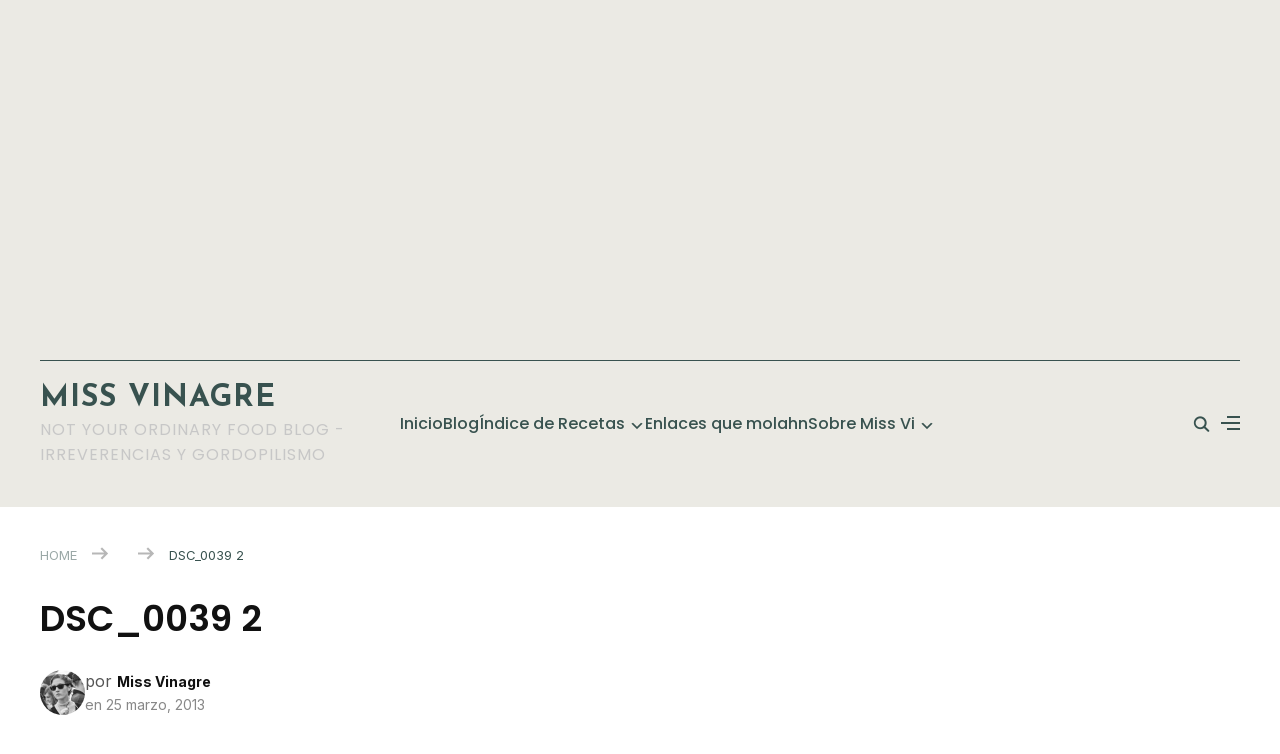

--- FILE ---
content_type: text/html; charset=UTF-8
request_url: https://missvinagre.com/2013/03/snickerdoodles/dsc_0039-2/
body_size: 15322
content:
<!DOCTYPE html>
<html lang="es">
<head>
	<meta charset="UTF-8">
	<meta name="viewport" content="width=device-width, initial-scale=1.0">
	<link rel="profile" href="http://gmpg.org/xfn/11">
	<link rel="pingback" href="https://missvinagre.com/xmlrpc.php">
	<link rel="preload" as="font" href="https://missvinagre.com/wp-content/themes/wpzoom-cookbook/fonts/cookbook.ttf" type="font/ttf" crossorigin>

	<title>DSC_0039 2 &#8211; Miss Vinagre</title>
<meta name='robots' content='max-image-preview:large' />
	<style>img:is([sizes="auto" i], [sizes^="auto," i]) { contain-intrinsic-size: 3000px 1500px }</style>
	<link rel='dns-prefetch' href='//fonts.googleapis.com' />
<link rel='dns-prefetch' href='//www.googletagmanager.com' />
<link rel="alternate" type="application/rss+xml" title="Miss Vinagre &raquo; Feed" href="https://missvinagre.com/feed/" />
<link rel="alternate" type="application/rss+xml" title="Miss Vinagre &raquo; Feed de los comentarios" href="https://missvinagre.com/comments/feed/" />
<link rel="alternate" type="application/rss+xml" title="Miss Vinagre &raquo; Comentario DSC_0039 2 del feed" href="https://missvinagre.com/2013/03/snickerdoodles/dsc_0039-2/feed/" />
<script type="text/javascript">
/* <![CDATA[ */
window._wpemojiSettings = {"baseUrl":"https:\/\/s.w.org\/images\/core\/emoji\/15.0.3\/72x72\/","ext":".png","svgUrl":"https:\/\/s.w.org\/images\/core\/emoji\/15.0.3\/svg\/","svgExt":".svg","source":{"concatemoji":"https:\/\/missvinagre.com\/wp-includes\/js\/wp-emoji-release.min.js?ver=6.7.4"}};
/*! This file is auto-generated */
!function(i,n){var o,s,e;function c(e){try{var t={supportTests:e,timestamp:(new Date).valueOf()};sessionStorage.setItem(o,JSON.stringify(t))}catch(e){}}function p(e,t,n){e.clearRect(0,0,e.canvas.width,e.canvas.height),e.fillText(t,0,0);var t=new Uint32Array(e.getImageData(0,0,e.canvas.width,e.canvas.height).data),r=(e.clearRect(0,0,e.canvas.width,e.canvas.height),e.fillText(n,0,0),new Uint32Array(e.getImageData(0,0,e.canvas.width,e.canvas.height).data));return t.every(function(e,t){return e===r[t]})}function u(e,t,n){switch(t){case"flag":return n(e,"\ud83c\udff3\ufe0f\u200d\u26a7\ufe0f","\ud83c\udff3\ufe0f\u200b\u26a7\ufe0f")?!1:!n(e,"\ud83c\uddfa\ud83c\uddf3","\ud83c\uddfa\u200b\ud83c\uddf3")&&!n(e,"\ud83c\udff4\udb40\udc67\udb40\udc62\udb40\udc65\udb40\udc6e\udb40\udc67\udb40\udc7f","\ud83c\udff4\u200b\udb40\udc67\u200b\udb40\udc62\u200b\udb40\udc65\u200b\udb40\udc6e\u200b\udb40\udc67\u200b\udb40\udc7f");case"emoji":return!n(e,"\ud83d\udc26\u200d\u2b1b","\ud83d\udc26\u200b\u2b1b")}return!1}function f(e,t,n){var r="undefined"!=typeof WorkerGlobalScope&&self instanceof WorkerGlobalScope?new OffscreenCanvas(300,150):i.createElement("canvas"),a=r.getContext("2d",{willReadFrequently:!0}),o=(a.textBaseline="top",a.font="600 32px Arial",{});return e.forEach(function(e){o[e]=t(a,e,n)}),o}function t(e){var t=i.createElement("script");t.src=e,t.defer=!0,i.head.appendChild(t)}"undefined"!=typeof Promise&&(o="wpEmojiSettingsSupports",s=["flag","emoji"],n.supports={everything:!0,everythingExceptFlag:!0},e=new Promise(function(e){i.addEventListener("DOMContentLoaded",e,{once:!0})}),new Promise(function(t){var n=function(){try{var e=JSON.parse(sessionStorage.getItem(o));if("object"==typeof e&&"number"==typeof e.timestamp&&(new Date).valueOf()<e.timestamp+604800&&"object"==typeof e.supportTests)return e.supportTests}catch(e){}return null}();if(!n){if("undefined"!=typeof Worker&&"undefined"!=typeof OffscreenCanvas&&"undefined"!=typeof URL&&URL.createObjectURL&&"undefined"!=typeof Blob)try{var e="postMessage("+f.toString()+"("+[JSON.stringify(s),u.toString(),p.toString()].join(",")+"));",r=new Blob([e],{type:"text/javascript"}),a=new Worker(URL.createObjectURL(r),{name:"wpTestEmojiSupports"});return void(a.onmessage=function(e){c(n=e.data),a.terminate(),t(n)})}catch(e){}c(n=f(s,u,p))}t(n)}).then(function(e){for(var t in e)n.supports[t]=e[t],n.supports.everything=n.supports.everything&&n.supports[t],"flag"!==t&&(n.supports.everythingExceptFlag=n.supports.everythingExceptFlag&&n.supports[t]);n.supports.everythingExceptFlag=n.supports.everythingExceptFlag&&!n.supports.flag,n.DOMReady=!1,n.readyCallback=function(){n.DOMReady=!0}}).then(function(){return e}).then(function(){var e;n.supports.everything||(n.readyCallback(),(e=n.source||{}).concatemoji?t(e.concatemoji):e.wpemoji&&e.twemoji&&(t(e.twemoji),t(e.wpemoji)))}))}((window,document),window._wpemojiSettings);
/* ]]> */
</script>
<style id='wp-emoji-styles-inline-css' type='text/css'>

	img.wp-smiley, img.emoji {
		display: inline !important;
		border: none !important;
		box-shadow: none !important;
		height: 1em !important;
		width: 1em !important;
		margin: 0 0.07em !important;
		vertical-align: -0.1em !important;
		background: none !important;
		padding: 0 !important;
	}
</style>
<link rel='stylesheet' id='wp-block-library-css' href='https://missvinagre.com/wp-includes/css/dist/block-library/style.min.css?ver=6.7.4' type='text/css' media='all' />
<style id='wp-block-library-theme-inline-css' type='text/css'>
.wp-block-audio :where(figcaption){color:#555;font-size:13px;text-align:center}.is-dark-theme .wp-block-audio :where(figcaption){color:#ffffffa6}.wp-block-audio{margin:0 0 1em}.wp-block-code{border:1px solid #ccc;border-radius:4px;font-family:Menlo,Consolas,monaco,monospace;padding:.8em 1em}.wp-block-embed :where(figcaption){color:#555;font-size:13px;text-align:center}.is-dark-theme .wp-block-embed :where(figcaption){color:#ffffffa6}.wp-block-embed{margin:0 0 1em}.blocks-gallery-caption{color:#555;font-size:13px;text-align:center}.is-dark-theme .blocks-gallery-caption{color:#ffffffa6}:root :where(.wp-block-image figcaption){color:#555;font-size:13px;text-align:center}.is-dark-theme :root :where(.wp-block-image figcaption){color:#ffffffa6}.wp-block-image{margin:0 0 1em}.wp-block-pullquote{border-bottom:4px solid;border-top:4px solid;color:currentColor;margin-bottom:1.75em}.wp-block-pullquote cite,.wp-block-pullquote footer,.wp-block-pullquote__citation{color:currentColor;font-size:.8125em;font-style:normal;text-transform:uppercase}.wp-block-quote{border-left:.25em solid;margin:0 0 1.75em;padding-left:1em}.wp-block-quote cite,.wp-block-quote footer{color:currentColor;font-size:.8125em;font-style:normal;position:relative}.wp-block-quote:where(.has-text-align-right){border-left:none;border-right:.25em solid;padding-left:0;padding-right:1em}.wp-block-quote:where(.has-text-align-center){border:none;padding-left:0}.wp-block-quote.is-large,.wp-block-quote.is-style-large,.wp-block-quote:where(.is-style-plain){border:none}.wp-block-search .wp-block-search__label{font-weight:700}.wp-block-search__button{border:1px solid #ccc;padding:.375em .625em}:where(.wp-block-group.has-background){padding:1.25em 2.375em}.wp-block-separator.has-css-opacity{opacity:.4}.wp-block-separator{border:none;border-bottom:2px solid;margin-left:auto;margin-right:auto}.wp-block-separator.has-alpha-channel-opacity{opacity:1}.wp-block-separator:not(.is-style-wide):not(.is-style-dots){width:100px}.wp-block-separator.has-background:not(.is-style-dots){border-bottom:none;height:1px}.wp-block-separator.has-background:not(.is-style-wide):not(.is-style-dots){height:2px}.wp-block-table{margin:0 0 1em}.wp-block-table td,.wp-block-table th{word-break:normal}.wp-block-table :where(figcaption){color:#555;font-size:13px;text-align:center}.is-dark-theme .wp-block-table :where(figcaption){color:#ffffffa6}.wp-block-video :where(figcaption){color:#555;font-size:13px;text-align:center}.is-dark-theme .wp-block-video :where(figcaption){color:#ffffffa6}.wp-block-video{margin:0 0 1em}:root :where(.wp-block-template-part.has-background){margin-bottom:0;margin-top:0;padding:1.25em 2.375em}
</style>
<link rel='stylesheet' id='wpzoom-social-icons-block-style-css' href='https://missvinagre.com/wp-content/plugins/social-icons-widget-by-wpzoom/block/dist/style-wpzoom-social-icons.css?ver=4.3.4' type='text/css' media='all' />
<link rel='stylesheet' id='wpzoom-forms-css-frontend-formblock-css' href='https://missvinagre.com/wp-content/plugins/wpzoom-forms/build/form-block/frontend/style.css?ver=1.2.8' type='text/css' media='all' />
<style id='classic-theme-styles-inline-css' type='text/css'>
/*! This file is auto-generated */
.wp-block-button__link{color:#fff;background-color:#32373c;border-radius:9999px;box-shadow:none;text-decoration:none;padding:calc(.667em + 2px) calc(1.333em + 2px);font-size:1.125em}.wp-block-file__button{background:#32373c;color:#fff;text-decoration:none}
</style>
<style id='global-styles-inline-css' type='text/css'>
:root{--wp--preset--aspect-ratio--square: 1;--wp--preset--aspect-ratio--4-3: 4/3;--wp--preset--aspect-ratio--3-4: 3/4;--wp--preset--aspect-ratio--3-2: 3/2;--wp--preset--aspect-ratio--2-3: 2/3;--wp--preset--aspect-ratio--16-9: 16/9;--wp--preset--aspect-ratio--9-16: 9/16;--wp--preset--color--black: #000000;--wp--preset--color--cyan-bluish-gray: #abb8c3;--wp--preset--color--white: #ffffff;--wp--preset--color--pale-pink: #f78da7;--wp--preset--color--vivid-red: #cf2e2e;--wp--preset--color--luminous-vivid-orange: #ff6900;--wp--preset--color--luminous-vivid-amber: #fcb900;--wp--preset--color--light-green-cyan: #7bdcb5;--wp--preset--color--vivid-green-cyan: #00d084;--wp--preset--color--pale-cyan-blue: #8ed1fc;--wp--preset--color--vivid-cyan-blue: #0693e3;--wp--preset--color--vivid-purple: #9b51e0;--wp--preset--gradient--vivid-cyan-blue-to-vivid-purple: linear-gradient(135deg,rgba(6,147,227,1) 0%,rgb(155,81,224) 100%);--wp--preset--gradient--light-green-cyan-to-vivid-green-cyan: linear-gradient(135deg,rgb(122,220,180) 0%,rgb(0,208,130) 100%);--wp--preset--gradient--luminous-vivid-amber-to-luminous-vivid-orange: linear-gradient(135deg,rgba(252,185,0,1) 0%,rgba(255,105,0,1) 100%);--wp--preset--gradient--luminous-vivid-orange-to-vivid-red: linear-gradient(135deg,rgba(255,105,0,1) 0%,rgb(207,46,46) 100%);--wp--preset--gradient--very-light-gray-to-cyan-bluish-gray: linear-gradient(135deg,rgb(238,238,238) 0%,rgb(169,184,195) 100%);--wp--preset--gradient--cool-to-warm-spectrum: linear-gradient(135deg,rgb(74,234,220) 0%,rgb(151,120,209) 20%,rgb(207,42,186) 40%,rgb(238,44,130) 60%,rgb(251,105,98) 80%,rgb(254,248,76) 100%);--wp--preset--gradient--blush-light-purple: linear-gradient(135deg,rgb(255,206,236) 0%,rgb(152,150,240) 100%);--wp--preset--gradient--blush-bordeaux: linear-gradient(135deg,rgb(254,205,165) 0%,rgb(254,45,45) 50%,rgb(107,0,62) 100%);--wp--preset--gradient--luminous-dusk: linear-gradient(135deg,rgb(255,203,112) 0%,rgb(199,81,192) 50%,rgb(65,88,208) 100%);--wp--preset--gradient--pale-ocean: linear-gradient(135deg,rgb(255,245,203) 0%,rgb(182,227,212) 50%,rgb(51,167,181) 100%);--wp--preset--gradient--electric-grass: linear-gradient(135deg,rgb(202,248,128) 0%,rgb(113,206,126) 100%);--wp--preset--gradient--midnight: linear-gradient(135deg,rgb(2,3,129) 0%,rgb(40,116,252) 100%);--wp--preset--font-size--small: 13px;--wp--preset--font-size--medium: 20px;--wp--preset--font-size--large: 36px;--wp--preset--font-size--x-large: 42px;--wp--preset--spacing--20: 0.44rem;--wp--preset--spacing--30: 0.67rem;--wp--preset--spacing--40: 1rem;--wp--preset--spacing--50: 1.5rem;--wp--preset--spacing--60: 2.25rem;--wp--preset--spacing--70: 3.38rem;--wp--preset--spacing--80: 5.06rem;--wp--preset--shadow--natural: 6px 6px 9px rgba(0, 0, 0, 0.2);--wp--preset--shadow--deep: 12px 12px 50px rgba(0, 0, 0, 0.4);--wp--preset--shadow--sharp: 6px 6px 0px rgba(0, 0, 0, 0.2);--wp--preset--shadow--outlined: 6px 6px 0px -3px rgba(255, 255, 255, 1), 6px 6px rgba(0, 0, 0, 1);--wp--preset--shadow--crisp: 6px 6px 0px rgba(0, 0, 0, 1);}:where(.is-layout-flex){gap: 0.5em;}:where(.is-layout-grid){gap: 0.5em;}body .is-layout-flex{display: flex;}.is-layout-flex{flex-wrap: wrap;align-items: center;}.is-layout-flex > :is(*, div){margin: 0;}body .is-layout-grid{display: grid;}.is-layout-grid > :is(*, div){margin: 0;}:where(.wp-block-columns.is-layout-flex){gap: 2em;}:where(.wp-block-columns.is-layout-grid){gap: 2em;}:where(.wp-block-post-template.is-layout-flex){gap: 1.25em;}:where(.wp-block-post-template.is-layout-grid){gap: 1.25em;}.has-black-color{color: var(--wp--preset--color--black) !important;}.has-cyan-bluish-gray-color{color: var(--wp--preset--color--cyan-bluish-gray) !important;}.has-white-color{color: var(--wp--preset--color--white) !important;}.has-pale-pink-color{color: var(--wp--preset--color--pale-pink) !important;}.has-vivid-red-color{color: var(--wp--preset--color--vivid-red) !important;}.has-luminous-vivid-orange-color{color: var(--wp--preset--color--luminous-vivid-orange) !important;}.has-luminous-vivid-amber-color{color: var(--wp--preset--color--luminous-vivid-amber) !important;}.has-light-green-cyan-color{color: var(--wp--preset--color--light-green-cyan) !important;}.has-vivid-green-cyan-color{color: var(--wp--preset--color--vivid-green-cyan) !important;}.has-pale-cyan-blue-color{color: var(--wp--preset--color--pale-cyan-blue) !important;}.has-vivid-cyan-blue-color{color: var(--wp--preset--color--vivid-cyan-blue) !important;}.has-vivid-purple-color{color: var(--wp--preset--color--vivid-purple) !important;}.has-black-background-color{background-color: var(--wp--preset--color--black) !important;}.has-cyan-bluish-gray-background-color{background-color: var(--wp--preset--color--cyan-bluish-gray) !important;}.has-white-background-color{background-color: var(--wp--preset--color--white) !important;}.has-pale-pink-background-color{background-color: var(--wp--preset--color--pale-pink) !important;}.has-vivid-red-background-color{background-color: var(--wp--preset--color--vivid-red) !important;}.has-luminous-vivid-orange-background-color{background-color: var(--wp--preset--color--luminous-vivid-orange) !important;}.has-luminous-vivid-amber-background-color{background-color: var(--wp--preset--color--luminous-vivid-amber) !important;}.has-light-green-cyan-background-color{background-color: var(--wp--preset--color--light-green-cyan) !important;}.has-vivid-green-cyan-background-color{background-color: var(--wp--preset--color--vivid-green-cyan) !important;}.has-pale-cyan-blue-background-color{background-color: var(--wp--preset--color--pale-cyan-blue) !important;}.has-vivid-cyan-blue-background-color{background-color: var(--wp--preset--color--vivid-cyan-blue) !important;}.has-vivid-purple-background-color{background-color: var(--wp--preset--color--vivid-purple) !important;}.has-black-border-color{border-color: var(--wp--preset--color--black) !important;}.has-cyan-bluish-gray-border-color{border-color: var(--wp--preset--color--cyan-bluish-gray) !important;}.has-white-border-color{border-color: var(--wp--preset--color--white) !important;}.has-pale-pink-border-color{border-color: var(--wp--preset--color--pale-pink) !important;}.has-vivid-red-border-color{border-color: var(--wp--preset--color--vivid-red) !important;}.has-luminous-vivid-orange-border-color{border-color: var(--wp--preset--color--luminous-vivid-orange) !important;}.has-luminous-vivid-amber-border-color{border-color: var(--wp--preset--color--luminous-vivid-amber) !important;}.has-light-green-cyan-border-color{border-color: var(--wp--preset--color--light-green-cyan) !important;}.has-vivid-green-cyan-border-color{border-color: var(--wp--preset--color--vivid-green-cyan) !important;}.has-pale-cyan-blue-border-color{border-color: var(--wp--preset--color--pale-cyan-blue) !important;}.has-vivid-cyan-blue-border-color{border-color: var(--wp--preset--color--vivid-cyan-blue) !important;}.has-vivid-purple-border-color{border-color: var(--wp--preset--color--vivid-purple) !important;}.has-vivid-cyan-blue-to-vivid-purple-gradient-background{background: var(--wp--preset--gradient--vivid-cyan-blue-to-vivid-purple) !important;}.has-light-green-cyan-to-vivid-green-cyan-gradient-background{background: var(--wp--preset--gradient--light-green-cyan-to-vivid-green-cyan) !important;}.has-luminous-vivid-amber-to-luminous-vivid-orange-gradient-background{background: var(--wp--preset--gradient--luminous-vivid-amber-to-luminous-vivid-orange) !important;}.has-luminous-vivid-orange-to-vivid-red-gradient-background{background: var(--wp--preset--gradient--luminous-vivid-orange-to-vivid-red) !important;}.has-very-light-gray-to-cyan-bluish-gray-gradient-background{background: var(--wp--preset--gradient--very-light-gray-to-cyan-bluish-gray) !important;}.has-cool-to-warm-spectrum-gradient-background{background: var(--wp--preset--gradient--cool-to-warm-spectrum) !important;}.has-blush-light-purple-gradient-background{background: var(--wp--preset--gradient--blush-light-purple) !important;}.has-blush-bordeaux-gradient-background{background: var(--wp--preset--gradient--blush-bordeaux) !important;}.has-luminous-dusk-gradient-background{background: var(--wp--preset--gradient--luminous-dusk) !important;}.has-pale-ocean-gradient-background{background: var(--wp--preset--gradient--pale-ocean) !important;}.has-electric-grass-gradient-background{background: var(--wp--preset--gradient--electric-grass) !important;}.has-midnight-gradient-background{background: var(--wp--preset--gradient--midnight) !important;}.has-small-font-size{font-size: var(--wp--preset--font-size--small) !important;}.has-medium-font-size{font-size: var(--wp--preset--font-size--medium) !important;}.has-large-font-size{font-size: var(--wp--preset--font-size--large) !important;}.has-x-large-font-size{font-size: var(--wp--preset--font-size--x-large) !important;}
:where(.wp-block-post-template.is-layout-flex){gap: 1.25em;}:where(.wp-block-post-template.is-layout-grid){gap: 1.25em;}
:where(.wp-block-columns.is-layout-flex){gap: 2em;}:where(.wp-block-columns.is-layout-grid){gap: 2em;}
:root :where(.wp-block-pullquote){font-size: 1.5em;line-height: 1.6;}
</style>
<link rel='stylesheet' id='jpibfi-style-css' href='https://missvinagre.com/wp-content/plugins/jquery-pin-it-button-for-images/css/client.css?ver=3.0.6' type='text/css' media='all' />
<link rel='stylesheet' id='zoom-theme-utils-css-css' href='https://missvinagre.com/wp-content/themes/wpzoom-cookbook/functions/wpzoom/assets/css/theme-utils.css?ver=6.7.4' type='text/css' media='all' />
<link rel='stylesheet' id='cookbook-google-fonts-css' href='https://fonts.googleapis.com/css?family=Inter%3Aregular%2C700%2C700i%2Citalic%7CJosefin+Sans%3Aregular%2C700%7CPoppins%3Aregular%2C500%2C600&#038;subset=latin%2Clatin-ext&#038;display=swap&#038;ver=6.7.4' type='text/css' media='all' />
<link rel='stylesheet' id='cookbook-style-css' href='https://missvinagre.com/wp-content/themes/wpzoom-cookbook/style.css?ver=1.0.4' type='text/css' media='all' />
<link rel='stylesheet' id='media-queries-css' href='https://missvinagre.com/wp-content/themes/wpzoom-cookbook/css/media-queries.css?ver=1.0.4' type='text/css' media='all' />
<link rel='stylesheet' id='cookbook-style-color-default-css' href='https://missvinagre.com/wp-content/themes/wpzoom-cookbook/styles/default.css?ver=1.0.4' type='text/css' media='all' />
<link rel='stylesheet' id='dashicons-css' href='https://missvinagre.com/wp-includes/css/dashicons.min.css?ver=6.7.4' type='text/css' media='all' />
<style id='akismet-widget-style-inline-css' type='text/css'>

			.a-stats {
				--akismet-color-mid-green: #357b49;
				--akismet-color-white: #fff;
				--akismet-color-light-grey: #f6f7f7;

				max-width: 350px;
				width: auto;
			}

			.a-stats * {
				all: unset;
				box-sizing: border-box;
			}

			.a-stats strong {
				font-weight: 600;
			}

			.a-stats a.a-stats__link,
			.a-stats a.a-stats__link:visited,
			.a-stats a.a-stats__link:active {
				background: var(--akismet-color-mid-green);
				border: none;
				box-shadow: none;
				border-radius: 8px;
				color: var(--akismet-color-white);
				cursor: pointer;
				display: block;
				font-family: -apple-system, BlinkMacSystemFont, 'Segoe UI', 'Roboto', 'Oxygen-Sans', 'Ubuntu', 'Cantarell', 'Helvetica Neue', sans-serif;
				font-weight: 500;
				padding: 12px;
				text-align: center;
				text-decoration: none;
				transition: all 0.2s ease;
			}

			/* Extra specificity to deal with TwentyTwentyOne focus style */
			.widget .a-stats a.a-stats__link:focus {
				background: var(--akismet-color-mid-green);
				color: var(--akismet-color-white);
				text-decoration: none;
			}

			.a-stats a.a-stats__link:hover {
				filter: brightness(110%);
				box-shadow: 0 4px 12px rgba(0, 0, 0, 0.06), 0 0 2px rgba(0, 0, 0, 0.16);
			}

			.a-stats .count {
				color: var(--akismet-color-white);
				display: block;
				font-size: 1.5em;
				line-height: 1.4;
				padding: 0 13px;
				white-space: nowrap;
			}
		
</style>
<link rel='stylesheet' id='wpzoom-social-icons-socicon-css' href='https://missvinagre.com/wp-content/plugins/social-icons-widget-by-wpzoom/assets/css/wpzoom-socicon.css?ver=1742660469' type='text/css' media='all' />
<link rel='stylesheet' id='wpzoom-social-icons-genericons-css' href='https://missvinagre.com/wp-content/plugins/social-icons-widget-by-wpzoom/assets/css/genericons.css?ver=1742660469' type='text/css' media='all' />
<link rel='stylesheet' id='wpzoom-social-icons-academicons-css' href='https://missvinagre.com/wp-content/plugins/social-icons-widget-by-wpzoom/assets/css/academicons.min.css?ver=1742660469' type='text/css' media='all' />
<link rel='stylesheet' id='wpzoom-social-icons-font-awesome-3-css' href='https://missvinagre.com/wp-content/plugins/social-icons-widget-by-wpzoom/assets/css/font-awesome-3.min.css?ver=1742660469' type='text/css' media='all' />
<link rel='stylesheet' id='wpzoom-social-icons-styles-css' href='https://missvinagre.com/wp-content/plugins/social-icons-widget-by-wpzoom/assets/css/wpzoom-social-icons-styles.css?ver=1742660469' type='text/css' media='all' />
<link rel='preload' as='font'  id='wpzoom-social-icons-font-academicons-woff2-css' href='https://missvinagre.com/wp-content/plugins/social-icons-widget-by-wpzoom/assets/font/academicons.woff2?v=1.9.2'  type='font/woff2' crossorigin />
<link rel='preload' as='font'  id='wpzoom-social-icons-font-fontawesome-3-woff2-css' href='https://missvinagre.com/wp-content/plugins/social-icons-widget-by-wpzoom/assets/font/fontawesome-webfont.woff2?v=4.7.0'  type='font/woff2' crossorigin />
<link rel='preload' as='font'  id='wpzoom-social-icons-font-genericons-woff-css' href='https://missvinagre.com/wp-content/plugins/social-icons-widget-by-wpzoom/assets/font/Genericons.woff'  type='font/woff' crossorigin />
<link rel='preload' as='font'  id='wpzoom-social-icons-font-socicon-woff2-css' href='https://missvinagre.com/wp-content/plugins/social-icons-widget-by-wpzoom/assets/font/socicon.woff2?v=4.3.4'  type='font/woff2' crossorigin />
<script type="text/javascript" src="https://missvinagre.com/wp-includes/js/jquery/jquery.min.js?ver=3.7.1" id="jquery-core-js"></script>
<script type="text/javascript" src="https://missvinagre.com/wp-includes/js/jquery/jquery-migrate.min.js?ver=3.4.1" id="jquery-migrate-js"></script>
<link rel="https://api.w.org/" href="https://missvinagre.com/wp-json/" /><link rel="alternate" title="JSON" type="application/json" href="https://missvinagre.com/wp-json/wp/v2/media/386" /><link rel="EditURI" type="application/rsd+xml" title="RSD" href="https://missvinagre.com/xmlrpc.php?rsd" />
<meta name="generator" content="WordPress 6.7.4" />
<link rel='shortlink' href='https://missvinagre.com/?p=386' />
<link rel="alternate" title="oEmbed (JSON)" type="application/json+oembed" href="https://missvinagre.com/wp-json/oembed/1.0/embed?url=https%3A%2F%2Fmissvinagre.com%2F2013%2F03%2Fsnickerdoodles%2Fdsc_0039-2%2F" />
<link rel="alternate" title="oEmbed (XML)" type="text/xml+oembed" href="https://missvinagre.com/wp-json/oembed/1.0/embed?url=https%3A%2F%2Fmissvinagre.com%2F2013%2F03%2Fsnickerdoodles%2Fdsc_0039-2%2F&#038;format=xml" />
<meta name="generator" content="Site Kit by Google 1.155.0" /><style type="text/css">
	a.pinit-button.custom span {
		}

	.pinit-hover {
		opacity: 0.9 !important;
		filter: alpha(opacity=90) !important;
	}
	a.pinit-button {
	border-bottom: 0 !important;
	box-shadow: none !important;
	margin-bottom: 0 !important;
}
a.pinit-button::after {
    display: none;
}</style>
		<!-- WPZOOM Theme / Framework -->
<meta name="generator" content="CookBook 1.0.4" />
<meta name="generator" content="WPZOOM Framework 2.0.1" />

<!-- Begin Theme Custom CSS -->
<style type="text/css" id="wpzoom-cookbook-custom-css">
.navbar-brand-wpz h2{font-family:'Josefin Sans', sans-serif;font-weight:700;}.site-footer .footer-logo-wrap h3{display:none;}
@media screen and (min-width: 769px){body{font-size:16px;}.navbar-brand-wpz h2{font-size:30px;}.navbar-brand-wpz .tagline{font-size:16px;}.widget h3.title{font-size:18px;}.recent-posts .type-page .entry-title, .recent-posts .post .entry-title{font-size:20px;}.recent-posts .type-page .entry-content p, .recent-posts .post .entry-content p{font-size:16px;}.single h1.entry-title{font-size:36px;}.single .entry-content, .page .entry-content{font-size:16px;}.page h1.entry-title{font-size:38px;}.site-footer .footer-logo-wrap .navbar-brand-wpz h3{font-size:30px;}.site-footer .footer-menu a{font-size:16px;}}
@media screen and (max-width: 768px){body{font-size:16px;}.navbar-brand-wpz h2{font-size:30px;}.navbar-brand-wpz .tagline{font-size:16px;}.widget h3.title{font-size:18px;}.recent-posts .type-page .entry-title, .recent-posts .post .entry-title{font-size:20px;}.recent-posts .type-page .entry-content p, .recent-posts .post .entry-content p{font-size:16px;}.single h1.entry-title{font-size:34px;}.single .entry-content, .page .entry-content{font-size:16px;}.page h1.entry-title{font-size:34px;}.site-footer .footer-logo-wrap .navbar-brand-wpz h3{font-size:30px;}.site-footer .footer-menu a{font-size:16px;}}
@media screen and (max-width: 480px){body{font-size:16px;}.navbar-brand-wpz h2{font-size:30px;}.navbar-brand-wpz .tagline{font-size:16px;}.widget h3.title{font-size:18px;}.recent-posts .type-page .entry-title, .recent-posts .post .entry-title{font-size:20px;}.recent-posts .type-page .entry-content p, .recent-posts .post .entry-content p{font-size:16px;}.single h1.entry-title{font-size:28px;}.single .entry-content, .page .entry-content{font-size:16px;}.page h1.entry-title{font-size:28px;}.site-footer .footer-logo-wrap .navbar-brand-wpz h3{font-size:30px;}.site-footer .footer-menu a{font-size:16px;}}
</style>
<!-- End Theme Custom CSS -->
<meta name="generator" content="Elementor 3.28.0; features: e_font_icon_svg, additional_custom_breakpoints, e_local_google_fonts, e_element_cache; settings: css_print_method-external, google_font-enabled, font_display-swap">
<style type="text/css">.recentcomments a{display:inline !important;padding:0 !important;margin:0 !important;}</style>			<style>
				.e-con.e-parent:nth-of-type(n+4):not(.e-lazyloaded):not(.e-no-lazyload),
				.e-con.e-parent:nth-of-type(n+4):not(.e-lazyloaded):not(.e-no-lazyload) * {
					background-image: none !important;
				}
				@media screen and (max-height: 1024px) {
					.e-con.e-parent:nth-of-type(n+3):not(.e-lazyloaded):not(.e-no-lazyload),
					.e-con.e-parent:nth-of-type(n+3):not(.e-lazyloaded):not(.e-no-lazyload) * {
						background-image: none !important;
					}
				}
				@media screen and (max-height: 640px) {
					.e-con.e-parent:nth-of-type(n+2):not(.e-lazyloaded):not(.e-no-lazyload),
					.e-con.e-parent:nth-of-type(n+2):not(.e-lazyloaded):not(.e-no-lazyload) * {
						background-image: none !important;
					}
				}
			</style>
			
<!-- Jetpack Open Graph Tags -->
<meta property="og:type" content="article" />
<meta property="og:title" content="DSC_0039 2" />
<meta property="og:url" content="https://missvinagre.com/2013/03/snickerdoodles/dsc_0039-2/" />
<meta property="og:description" content="Visita la entrada para saber más." />
<meta property="article:published_time" content="2013-03-25T16:32:14+00:00" />
<meta property="article:modified_time" content="2013-03-25T16:32:14+00:00" />
<meta property="og:site_name" content="Miss Vinagre" />
<meta property="og:image" content="https://missvinagre.com/wp-content/uploads/2013/03/DSC_0039-2.jpg" />
<meta property="og:image:alt" content="" />
<meta property="og:locale" content="es_ES" />
<meta name="twitter:text:title" content="DSC_0039 2" />
<meta name="twitter:image" content="https://missvinagre.com/wp-content/uploads/2013/03/DSC_0039-2.jpg?w=640" />
<meta name="twitter:card" content="summary_large_image" />
<meta name="twitter:description" content="Visita la entrada para saber más." />

<!-- End Jetpack Open Graph Tags -->
<link rel="icon" href="https://missvinagre.com/wp-content/uploads/2020/05/cropped-favicon2-1-e1659042984458-32x32.png" sizes="32x32" />
<link rel="icon" href="https://missvinagre.com/wp-content/uploads/2020/05/cropped-favicon2-1-e1659042984458-192x192.png" sizes="192x192" />
<link rel="apple-touch-icon" href="https://missvinagre.com/wp-content/uploads/2020/05/cropped-favicon2-1-e1659042984458-180x180.png" />
<meta name="msapplication-TileImage" content="https://missvinagre.com/wp-content/uploads/2020/05/cropped-favicon2-1-e1659042984458-270x270.png" />
</head>

<body class="attachment attachment-template-default single single-attachment postid-386 attachmentid-386 attachment-jpeg mode-light elementor-default elementor-kit-5303">
	
	<div class="page-wrap">

		<header class="site-header">

                            <div class="inner-wrap"><div class="adv">

                    <script async src="https://pagead2.googlesyndication.com/pagead/js/adsbygoogle.js?client=ca-pub-9759080119522214"
     crossorigin="anonymous"></script>
<ins class="adsbygoogle"
     style="display:block; text-align:center;"
     data-ad-layout="in-article"
     data-ad-format="fluid"
     data-ad-client="ca-pub-9759080119522214"
     data-ad-slot="3369731922"></ins>
<script>
     (adsbygoogle = window.adsbygoogle || []).push({});
</script>
                </div><!-- /.adv --> <div class="clear"></div></div>
            
			<nav class="top-navbar" role="navigation">

				<div class="inner-wrap">

					<div class="header_social">
											</div>

					
				</div><!-- ./inner-wrap -->

			</nav><!-- .navbar -->

			<div class="inner-wrap logo_wrapper_main">

				<div class="navbar-header left-align"><div class="navbar-brand-wpz" ><h2><a href="https://missvinagre.com" title="Not your ordinary food blog - Irreverencias y gordopilismo">Miss Vinagre</a></h2><p class="tagline">Not your ordinary food blog - Irreverencias y gordopilismo</p></div></div>
				<nav class="main-navbar" role="navigation">

					<div class="main-navbar-wrap">

						<div id="navbar-main">

							<div class="menu-menu-1-container"><ul id="menu-menu-1" class="navbar-wpz dropdown sf-menu"><li id="menu-item-1558" class="menu-item menu-item-type-custom menu-item-object-custom menu-item-home menu-item-1558"><a href="http://missvinagre.com/">Inicio</a></li>
<li id="menu-item-2279" class="menu-item menu-item-type-post_type menu-item-object-page current_page_parent menu-item-2279"><a href="https://missvinagre.com/blog/">Blog</a></li>
<li id="menu-item-2243" class="menu-item menu-item-type-post_type menu-item-object-page menu-item-has-children menu-item-2243"><a href="https://missvinagre.com/indice-de-recetas/">Índice de Recetas</a>
<ul class="sub-menu">
	<li id="menu-item-4026" class="menu-item menu-item-type-taxonomy menu-item-object-category menu-item-4026"><a href="https://missvinagre.com/category/aperitivos/">Aperitivos</a></li>
	<li id="menu-item-4028" class="menu-item menu-item-type-taxonomy menu-item-object-category menu-item-4028"><a href="https://missvinagre.com/category/cocina-internacional/">Cocina Internacional</a></li>
	<li id="menu-item-4029" class="menu-item menu-item-type-taxonomy menu-item-object-category menu-item-4029"><a href="https://missvinagre.com/category/ensaladas/">Ensaladas</a></li>
	<li id="menu-item-4030" class="menu-item menu-item-type-taxonomy menu-item-object-category menu-item-4030"><a href="https://missvinagre.com/category/entrantes/">Entrantes</a></li>
	<li id="menu-item-4031" class="menu-item menu-item-type-taxonomy menu-item-object-category menu-item-4031"><a href="https://missvinagre.com/category/postres/">Postres</a></li>
	<li id="menu-item-4032" class="menu-item menu-item-type-taxonomy menu-item-object-category menu-item-4032"><a href="https://missvinagre.com/category/vegetariano/">Vegetariano</a></li>
</ul>
</li>
<li id="menu-item-1559" class="menu-item menu-item-type-post_type menu-item-object-page menu-item-1559"><a href="https://missvinagre.com/enlaces-que-molahn/">Enlaces que molahn</a></li>
<li id="menu-item-4024" class="menu-item menu-item-type-post_type menu-item-object-page menu-item-has-children menu-item-4024"><a href="https://missvinagre.com/patatin-patatan/">Sobre Miss Vi</a>
<ul class="sub-menu">
	<li id="menu-item-1560" class="menu-item menu-item-type-post_type menu-item-object-page menu-item-1560"><a href="https://missvinagre.com/patatin-patatan/">Descubre a Miss Vinagre</a></li>
	<li id="menu-item-4025" class="menu-item menu-item-type-post_type menu-item-object-page menu-item-4025"><a href="https://missvinagre.com/trabajemos-juntos/">¡Trabajemos juntos!</a></li>
</ul>
</li>
</ul></div>
						</div><!-- #navbar-main -->

                        
						<div id="sb-search" class="sb-search">
							<form role="search" method="get" id="searchform" action="https://missvinagre.com/">
    <input type="search" class="sb-search-input" placeholder="Introduce tus palabras clave..."  name="s" id="s" value="" />
    <span class="sb-search-submit-wrap">
    <input type="submit" id="searchsubmit" class="sb-search-submit" value="Buscar" />
        <span class="sb-icon-search"></span>
    </span>
</form>						</div><!-- #sb-search -->

						<div class="navbar-header-main">

							<div id="menu-main-slide" class="menu-menu-1-container"><ul id="menu-menu-2" class="menu"><li class="menu-item menu-item-type-custom menu-item-object-custom menu-item-home menu-item-1558"><a href="http://missvinagre.com/">Inicio</a></li>
<li class="menu-item menu-item-type-post_type menu-item-object-page current_page_parent menu-item-2279"><a href="https://missvinagre.com/blog/">Blog</a></li>
<li class="menu-item menu-item-type-post_type menu-item-object-page menu-item-has-children menu-item-2243"><a href="https://missvinagre.com/indice-de-recetas/">Índice de Recetas</a>
<ul class="sub-menu">
	<li class="menu-item menu-item-type-taxonomy menu-item-object-category menu-item-4026"><a href="https://missvinagre.com/category/aperitivos/">Aperitivos</a></li>
	<li class="menu-item menu-item-type-taxonomy menu-item-object-category menu-item-4028"><a href="https://missvinagre.com/category/cocina-internacional/">Cocina Internacional</a></li>
	<li class="menu-item menu-item-type-taxonomy menu-item-object-category menu-item-4029"><a href="https://missvinagre.com/category/ensaladas/">Ensaladas</a></li>
	<li class="menu-item menu-item-type-taxonomy menu-item-object-category menu-item-4030"><a href="https://missvinagre.com/category/entrantes/">Entrantes</a></li>
	<li class="menu-item menu-item-type-taxonomy menu-item-object-category menu-item-4031"><a href="https://missvinagre.com/category/postres/">Postres</a></li>
	<li class="menu-item menu-item-type-taxonomy menu-item-object-category menu-item-4032"><a href="https://missvinagre.com/category/vegetariano/">Vegetariano</a></li>
</ul>
</li>
<li class="menu-item menu-item-type-post_type menu-item-object-page menu-item-1559"><a href="https://missvinagre.com/enlaces-que-molahn/">Enlaces que molahn</a></li>
<li class="menu-item menu-item-type-post_type menu-item-object-page menu-item-has-children menu-item-4024"><a href="https://missvinagre.com/patatin-patatan/">Sobre Miss Vi</a>
<ul class="sub-menu">
	<li class="menu-item menu-item-type-post_type menu-item-object-page menu-item-1560"><a href="https://missvinagre.com/patatin-patatan/">Descubre a Miss Vinagre</a></li>
	<li class="menu-item menu-item-type-post_type menu-item-object-page menu-item-4025"><a href="https://missvinagre.com/trabajemos-juntos/">¡Trabajemos juntos!</a></li>
</ul>
</li>
</ul></div>
						</div><!-- ./navbar-header-main -->

					</div><!-- ./inner-wrap -->

				</nav><!-- .navbar -->

			</div><!-- ./logo_wrapper_main -->

		</header><!-- .site-header -->

		<div class="inner-wrap">

    <main id="main" class="site-main" role="main">

        
            <div class="content-area">

                <div class="wpz_breadcrumbs"><a href="https://missvinagre.com">Home</a><span class="separator"><svg width="16" height="13" viewBox="0 0 16 13" fill="none" xmlns="http://www.w3.org/2000/svg"><path d="M12.17 7.5L8.59 11.09L10 12.5L16 6.5L10 0.499999L8.59 1.91L12.17 5.5L6.11959e-07 5.5L4.37114e-07 7.5L12.17 7.5Z" fill="currentColor"/></svg></span><span></span><span class="separator"><svg width="16" height="13" viewBox="0 0 16 13" fill="none" xmlns="http://www.w3.org/2000/svg"><path d="M12.17 7.5L8.59 11.09L10 12.5L16 6.5L10 0.499999L8.59 1.91L12.17 5.5L6.11959e-07 5.5L4.37114e-07 7.5L12.17 7.5Z" fill="currentColor"/></svg></span><span>DSC_0039 2</span></div>
                
<article id="post-386" class="post-386 attachment type-attachment status-inherit hentry">

    
    
    <header class="entry-header">

        <div class="post-grid-meta">

            <div class="other-meta">
                                            </div>

        </div>

        <h1 class="entry-title">DSC_0039 2</h1>
        <div class="post-grid-meta">

            <span class="author-date-wrap">
                <span class="post-author-pic"><img alt='' src='https://secure.gravatar.com/avatar/2d18a9959d7b07374ef5e3072aca4a04?s=45&#038;d=monsterid&#038;r=g' srcset='https://secure.gravatar.com/avatar/2d18a9959d7b07374ef5e3072aca4a04?s=90&#038;d=monsterid&#038;r=g 2x' class='avatar avatar-45 photo' height='45' width='45' decoding='async'/></span>

                <span class="author-date-inner-wrap">
                    <span class="post-author">por <a href="https://missvinagre.com/author/admin/" title="Entradas de Miss Vinagre" rel="author">Miss Vinagre</a></span>
                    <span class="post-date">en <time class="entry-date" datetime="2013-03-25T17:32:14+01:00">25 marzo, 2013</time> </span>                     
                </span>
            </span>
        </div>

        <div class="entry-meta">

                        </div>
    </header><!-- .entry-header -->

    
    
    <div class="entry-content">
        <input class="jpibfi" type="hidden"><p class="attachment"><a href='https://missvinagre.com/wp-content/uploads/2013/03/DSC_0039-2.jpg'><img fetchpriority="high" decoding="async" width="200" height="300" src="https://missvinagre.com/wp-content/uploads/2013/03/DSC_0039-2-200x300.jpg" class="attachment-medium size-medium" alt="" srcset="https://missvinagre.com/wp-content/uploads/2013/03/DSC_0039-2-200x300.jpg 200w, https://missvinagre.com/wp-content/uploads/2013/03/DSC_0039-2.jpg 500w" sizes="(max-width: 200px) 100vw, 200px" data-jpibfi-post-excerpt="" data-jpibfi-post-url="https://missvinagre.com/2013/03/snickerdoodles/dsc_0039-2/" data-jpibfi-post-title="DSC_0039 2" data-jpibfi-src="https://missvinagre.com/wp-content/uploads/2013/03/DSC_0039-2-200x300.jpg" ></a></p>
        <div class="clear"></div>
                    <div class="adv_content">
            <script async src="https://pagead2.googlesyndication.com/pagead/js/adsbygoogle.js?client=ca-pub-9759080119522214"
     crossorigin="anonymous"></script>
<ins class="adsbygoogle"
     style="display:block"
     data-ad-format="autorelaxed"
     data-ad-client="ca-pub-9759080119522214"
     data-ad-slot="3876934685"></ins>
<script>
     (adsbygoogle = window.adsbygoogle || []).push({});
</script></div>    </div><!-- .entry-content -->

</article><!-- #post-## -->

    <footer class="entry-footer">
        
                            
        
                    <div class="post_author clearfix">
                <img alt='' src='https://secure.gravatar.com/avatar/2d18a9959d7b07374ef5e3072aca4a04?s=90&#038;d=monsterid&#038;r=g' srcset='https://secure.gravatar.com/avatar/2d18a9959d7b07374ef5e3072aca4a04?s=180&#038;d=monsterid&#038;r=g 2x' class='avatar avatar-90 photo' height='90' width='90' decoding='async'/>                <div class="author-description">
                    <h3 class="author-title author"><a href="https://missvinagre.com/author/admin/" title="Entradas de Miss Vinagre" rel="author">Miss Vinagre</a></h3>

                    <p class="author-bio">
                                            </p>

                    <div class="author_links">
                                                                                            </div>
                </div>
            </div>
        
        

                    <div class="prevnext">
                            </div>
            </footer><!-- .entry-footer -->

                
                    <div id="comments">




	<div id="respond" class="comment-respond">
		<h3 id="reply-title" class="comment-reply-title">Deja un comentario <small><a rel="nofollow" id="cancel-comment-reply-link" href="/2013/03/snickerdoodles/dsc_0039-2/#respond" style="display:none;">Cancel</a></small></h3><form action="https://missvinagre.com/wp-comments-post.php" method="post" id="commentform" class="comment-form" novalidate><p class="comment-notes"><span id="email-notes">Tu dirección de correo electrónico no será publicada.</span> <span class="required-field-message">Los campos obligatorios están marcados con <span class="required">*</span></span></p><p class="comment-form-comment"><label for="comment">Message</label> <textarea id="comment" name="comment" cols="35" rows="5" aria-required="true" class="required"></textarea></p><div class="clear"></div><div class="form_fields clearfix"><p class="comment-form-author"><label for="author">Name</label> <input id="author" name="author" type="text" value="" size="30" aria-required='true' class="required" /><span class="required_lab">*</span></p>
<p class="comment-form-email"><label for="email">Email Address</label> <input id="email" name="email" type="text" value="" size="30" aria-required='true' class="required email" /><span class="required_lab">*</span></p>
<p class="comment-form-url"><label for="url">Website</label> <input id="url" name="url" type="text" value="" size="30" aria-required='true' /></p></div><div class="clear"></div>
<p class="comment-form-cookies-consent"><input id="wp-comment-cookies-consent" name="wp-comment-cookies-consent" type="checkbox" value="yes" /><label for="wp-comment-cookies-consent">Save my name, email, and website in this browser for the next time I comment.</label></p>
<p class="form-submit"><input name="submit" type="submit" id="submit" class="submit" value="Post Comment" /> <input type='hidden' name='comment_post_ID' value='386' id='comment_post_ID' />
<input type='hidden' name='comment_parent' id='comment_parent' value='0' />
</p><p style="display: none;"><input type="hidden" id="akismet_comment_nonce" name="akismet_comment_nonce" value="c81ec6ac14" /></p><p style="display: none !important;" class="akismet-fields-container" data-prefix="ak_"><label>&#916;<textarea name="ak_hp_textarea" cols="45" rows="8" maxlength="100"></textarea></label><input type="hidden" id="ak_js_1" name="ak_js" value="185"/><script>document.getElementById( "ak_js_1" ).setAttribute( "value", ( new Date() ).getTime() );</script></p></form>	</div><!-- #respond -->
	
</div><!-- #comments -->
                
            </div>

        
        
<div id="sidebar" class="site-sidebar">

            <div class="adv_side">

            <script async src="https://pagead2.googlesyndication.com/pagead/js/adsbygoogle.js?client=ca-pub-9759080119522214"
     crossorigin="anonymous"></script>
<!-- Sidebar 2025 -->
<ins class="adsbygoogle"
     style="display:block"
     data-ad-client="ca-pub-9759080119522214"
     data-ad-slot="8581863874"
     data-ad-format="auto"
     data-full-width-responsive="true"></ins>
<script>
     (adsbygoogle = window.adsbygoogle || []).push({});
</script>
        </div><!-- /.banner -->
    
    <div class="widget widget_search" id="search-9"><fieldset><legend><h3 class="title">Busca lo que quieras!</h3></legend><form role="search" method="get" id="searchform" action="https://missvinagre.com/">
    <input type="search" class="sb-search-input" placeholder="Introduce tus palabras clave..."  name="s" id="s" value="" />
    <span class="sb-search-submit-wrap">
    <input type="submit" id="searchsubmit" class="sb-search-submit" value="Buscar" />
        <span class="sb-icon-search"></span>
    </span>
</form></fieldset><div class="clear"></div></div><div class="widget widget_archive" id="archives-10"><fieldset><legend><h3 class="title">Archivos</h3></legend>		<label class="screen-reader-text" for="archives-dropdown-10">Archivos</label>
		<select id="archives-dropdown-10" name="archive-dropdown">
			
			<option value="">Elegir el mes</option>
				<option value='https://missvinagre.com/2022/11/'> noviembre 2022 </option>
	<option value='https://missvinagre.com/2022/07/'> julio 2022 </option>
	<option value='https://missvinagre.com/2020/11/'> noviembre 2020 </option>
	<option value='https://missvinagre.com/2020/10/'> octubre 2020 </option>
	<option value='https://missvinagre.com/2020/05/'> mayo 2020 </option>
	<option value='https://missvinagre.com/2017/12/'> diciembre 2017 </option>
	<option value='https://missvinagre.com/2017/08/'> agosto 2017 </option>
	<option value='https://missvinagre.com/2017/07/'> julio 2017 </option>
	<option value='https://missvinagre.com/2017/03/'> marzo 2017 </option>
	<option value='https://missvinagre.com/2017/02/'> febrero 2017 </option>
	<option value='https://missvinagre.com/2016/12/'> diciembre 2016 </option>
	<option value='https://missvinagre.com/2016/06/'> junio 2016 </option>
	<option value='https://missvinagre.com/2016/05/'> mayo 2016 </option>
	<option value='https://missvinagre.com/2016/04/'> abril 2016 </option>
	<option value='https://missvinagre.com/2016/01/'> enero 2016 </option>
	<option value='https://missvinagre.com/2015/11/'> noviembre 2015 </option>
	<option value='https://missvinagre.com/2015/10/'> octubre 2015 </option>
	<option value='https://missvinagre.com/2015/09/'> septiembre 2015 </option>
	<option value='https://missvinagre.com/2015/08/'> agosto 2015 </option>
	<option value='https://missvinagre.com/2015/07/'> julio 2015 </option>
	<option value='https://missvinagre.com/2015/06/'> junio 2015 </option>
	<option value='https://missvinagre.com/2015/05/'> mayo 2015 </option>
	<option value='https://missvinagre.com/2015/04/'> abril 2015 </option>
	<option value='https://missvinagre.com/2015/03/'> marzo 2015 </option>
	<option value='https://missvinagre.com/2015/02/'> febrero 2015 </option>
	<option value='https://missvinagre.com/2015/01/'> enero 2015 </option>
	<option value='https://missvinagre.com/2014/12/'> diciembre 2014 </option>
	<option value='https://missvinagre.com/2014/11/'> noviembre 2014 </option>
	<option value='https://missvinagre.com/2014/10/'> octubre 2014 </option>
	<option value='https://missvinagre.com/2014/09/'> septiembre 2014 </option>
	<option value='https://missvinagre.com/2014/08/'> agosto 2014 </option>
	<option value='https://missvinagre.com/2014/07/'> julio 2014 </option>
	<option value='https://missvinagre.com/2014/05/'> mayo 2014 </option>
	<option value='https://missvinagre.com/2014/04/'> abril 2014 </option>
	<option value='https://missvinagre.com/2014/03/'> marzo 2014 </option>
	<option value='https://missvinagre.com/2014/02/'> febrero 2014 </option>
	<option value='https://missvinagre.com/2014/01/'> enero 2014 </option>
	<option value='https://missvinagre.com/2013/12/'> diciembre 2013 </option>
	<option value='https://missvinagre.com/2013/11/'> noviembre 2013 </option>
	<option value='https://missvinagre.com/2013/10/'> octubre 2013 </option>
	<option value='https://missvinagre.com/2013/09/'> septiembre 2013 </option>
	<option value='https://missvinagre.com/2013/08/'> agosto 2013 </option>
	<option value='https://missvinagre.com/2013/07/'> julio 2013 </option>
	<option value='https://missvinagre.com/2013/06/'> junio 2013 </option>
	<option value='https://missvinagre.com/2013/05/'> mayo 2013 </option>
	<option value='https://missvinagre.com/2013/04/'> abril 2013 </option>
	<option value='https://missvinagre.com/2013/03/'> marzo 2013 </option>
	<option value='https://missvinagre.com/2013/02/'> febrero 2013 </option>
	<option value='https://missvinagre.com/2013/01/'> enero 2013 </option>
	<option value='https://missvinagre.com/2012/12/'> diciembre 2012 </option>

		</select>

			<script type="text/javascript">
/* <![CDATA[ */

(function() {
	var dropdown = document.getElementById( "archives-dropdown-10" );
	function onSelectChange() {
		if ( dropdown.options[ dropdown.selectedIndex ].value !== '' ) {
			document.location.href = this.options[ this.selectedIndex ].value;
		}
	}
	dropdown.onchange = onSelectChange;
})();

/* ]]> */
</script>
</fieldset><div class="clear"></div></div><div class="widget widget_recent_comments" id="recent-comments-2"><fieldset><legend><h3 class="title">Comentarios recientes</h3></legend><ul id="recentcomments"><li class="recentcomments"><span class="comment-author-link">Susana</span> en <a href="https://missvinagre.com/2015/01/wontons-de-surimi-y-philadelphia/#comment-363936">Wontons de surimi y philadelphia</a></li><li class="recentcomments"><span class="comment-author-link"><a href="https://missvinagre.com" class="url" rel="ugc">Miss Vinagre</a></span> en <a href="https://missvinagre.com/2013/11/tarta-de-calabaza-de-rosita/#comment-363869">Tarta de calabaza de Rosita</a></li><li class="recentcomments"><span class="comment-author-link">Snows</span> en <a href="https://missvinagre.com/2013/11/tarta-de-calabaza-de-rosita/#comment-357758">Tarta de calabaza de Rosita</a></li><li class="recentcomments"><span class="comment-author-link"><a href="https://oliviascakes.co" class="url" rel="ugc external nofollow">Tortas de cumpleaños Bogotá</a></span> en <a href="https://missvinagre.com/2014/05/kitchen-aid-cinco-razones-por-las-que-no-debes-comprartela/#comment-335570">Kitchen Aid: Cinco razones por las que no debes comprártela</a></li><li class="recentcomments"><span class="comment-author-link"><a href="http://www.frimay.com" class="url" rel="ugc external nofollow">Antuan</a></span> en <a href="https://missvinagre.com/2022/07/arroz-tex-mex/#comment-328626">Arroz Tex-Mex</a></li></ul></fieldset><div class="clear"></div></div>
    </div>

    </main><!-- #main -->


    </div><!-- ./inner-wrap -->

    <footer id="colophon" class="site-footer" role="contentinfo">

        
        <div class="inner-wrap">

        
		<div class="footer-logo-wrap">

			<div class="navbar-brand-wpz">
                <h3><a href="https://missvinagre.com" title="Not your ordinary food blog &#8211; Irreverencias y gordopilismo">Miss Vinagre</a></h3>
            </div>

			
			
		</div>


        <div class="site-info">

            <span class="copyright">Copyright &copy; 2026 Miss Vinagre</span>

            <span class="designed-by">Designed by <a href="https://www.wpzoom.com/" target="_blank" rel="nofollow">WPZOOM</a></span>

            
        </div><!-- .site-info -->

        </div>
    </footer><!-- #colophon -->

</div>
			<script>
				const lazyloadRunObserver = () => {
					const lazyloadBackgrounds = document.querySelectorAll( `.e-con.e-parent:not(.e-lazyloaded)` );
					const lazyloadBackgroundObserver = new IntersectionObserver( ( entries ) => {
						entries.forEach( ( entry ) => {
							if ( entry.isIntersecting ) {
								let lazyloadBackground = entry.target;
								if( lazyloadBackground ) {
									lazyloadBackground.classList.add( 'e-lazyloaded' );
								}
								lazyloadBackgroundObserver.unobserve( entry.target );
							}
						});
					}, { rootMargin: '200px 0px 200px 0px' } );
					lazyloadBackgrounds.forEach( ( lazyloadBackground ) => {
						lazyloadBackgroundObserver.observe( lazyloadBackground );
					} );
				};
				const events = [
					'DOMContentLoaded',
					'elementor/lazyload/observe',
				];
				events.forEach( ( event ) => {
					document.addEventListener( event, lazyloadRunObserver );
				} );
			</script>
			<script type="text/javascript">/* <![CDATA[ */ jQuery(document).ready( function() { jQuery.post( "https://missvinagre.com/wp-admin/admin-ajax.php", { action : "entry_views", _ajax_nonce : "d6e3b59016", post_id : 386 } ); } ); /* ]]> */</script>
<script type="text/javascript" src="https://missvinagre.com/wp-content/plugins/wpzoom-forms/dist/assets/frontend/js/script.js?ver=1.2.8" id="wpzoom-forms-js-frontend-formblock-js"></script>
<script type="text/javascript" id="jpibfi-script-js-extra">
/* <![CDATA[ */
var jpibfi_options = {"hover":{"siteTitle":"Miss Vinagre","image_selector":"img","disabled_classes":"nopin;wp-smiley","enabled_classes":"size-full","min_image_height":200,"min_image_height_small":200,"min_image_width":200,"min_image_width_small":200,"show_on":"[front],[single],[page],[category],[archive],[search],[home]","disable_on":"","show_button":"hover","button_margin_bottom":20,"button_margin_top":20,"button_margin_left":20,"button_margin_right":20,"button_position":"middle","description_option":["post_excerpt"],"transparency_value":0.1,"pin_image":"old_default","pin_image_button":"square","pin_image_icon":"circle","pin_image_size":"normal","custom_image_url":"","scale_pin_image":false,"pin_linked_url":true,"pinLinkedImages":false,"pinImageWidth":65,"pinImageHeight":41,"scroll_selector":"","support_srcset":false}};
/* ]]> */
</script>
<script type="text/javascript" src="https://missvinagre.com/wp-content/plugins/jquery-pin-it-button-for-images/js/jpibfi.client.js?ver=3.0.6" id="jpibfi-script-js"></script>
<script type="text/javascript" src="https://missvinagre.com/wp-includes/js/comment-reply.min.js?ver=6.7.4" id="comment-reply-js" async="async" data-wp-strategy="async"></script>
<script type="text/javascript" src="https://missvinagre.com/wp-content/themes/wpzoom-cookbook/js/jquery.slicknav.min.js?ver=1.0.4" id="slicknav-js"></script>
<script type="text/javascript" src="https://missvinagre.com/wp-content/themes/wpzoom-cookbook/js/jquery.fitvids.js?ver=1.0.4" id="fitvids-js"></script>
<script type="text/javascript" src="https://missvinagre.com/wp-content/themes/wpzoom-cookbook/js/libraries.js?ver=1.0.4" id="libraries-js"></script>
<script type="text/javascript" src="https://missvinagre.com/wp-content/themes/wpzoom-cookbook/js/search_button.js?ver=1.0.4" id="search_button-js"></script>
<script type="text/javascript" id="cookbook-script-js-extra">
/* <![CDATA[ */
var zoomOptions = {"index_infinite_load_txt":"Load More\u2026","index_infinite_loading_txt":"Loading\u2026","color-palettes":"default","hide-tagline":"1","custom_logo_size":"100","custom_logo_retina_ready":"0","blogname":"Miss Vinagre","blogdescription":"Not your ordinary food blog - Irreverencias y gordopilismo","navbar-hide-search":"1","navbar_sticky_menu":"1","color-background":"#ffffff","color-body-text":"#444444","color-link":"#111","color-link-hover":"#008a7a","color-button-background":"#38524f","color-button-color":"#d9e1cc","color-button-background-hover":"#008a7a","color-button-color-hover":"#fff","color-header-background":"#ebeae4","color-header-separator":"#38524f","color-logo":"#38524f","color-logo-hover":"#008a7a","color-tagline":"#c7c7c7","color-search-icon":"#38524f","color-search-icon-hover":"#008a7a","color-hamburger-icon":"#38524f","color-hamburger-icon-hover":"#008a7a","color-hamburger-overlay":"#ebeae4","color-menu-link":"#38524f","color-menu-link-hover":"#008a7a","color-menu-link-current":"#008a7a","color-slider-background":"#ebeae4","color-post-title":"#111","color-post-title-hover":"#008a7a","color-post-cat":"#38524f","color-post-cat-hover":"#008a7a","color-post-meta":"#555","color-post-meta-link":"#111","color-post-meta-link-hover":"#38524f","color-single-title":"#222222","color-single-meta":"#555","color-single-meta-link":"#111","color-single-meta-link-hover":"#008a7a","color-single-content":"#555","color-single-link":"#38524f","color-widget-title":"#38524f","color-widget-background":"","color-widget-border":"#dedede","footer-text-color":"#38524f","footer-background-color":"","footer-separator-color":"#38524E","color-footer-link":"#38524f","color-footer-link-hover":"#008a7a","dark-mode-allowed":"0","body-font-family":"Inter","body-font-family-sync-all":"0","body-font-size":{"desktop":16,"tablet":16,"mobile":16,"desktop-unit":"px","tablet-unit":"px","mobile-unit":"px"},"body-font-weight":"normal","body-letter-spacing":"0","body-font-subset":"latin","body-font-style":"normal","title-font-family":"Josefin Sans","title-font-size":{"desktop":30,"tablet":30,"mobile":30,"desktop-unit":"px","tablet-unit":"px","mobile-unit":"px"},"title-font-weight":"700","title-text-transform":"none","title-letter-spacing":"0","title-font-subset":["latin","latin-ext"],"title-font-style":"normal","description-font-family":"Poppins","description-font-size":{"desktop":16,"tablet":16,"mobile":16,"desktop-unit":"px","tablet-unit":"px","mobile-unit":"px"},"description-font-weight":"normal","description-text-transform":"uppercase","description-letter-spacing":"0","description-font-style":"normal","mainmenu-font-family":"Poppins","mainmenu-font-size":"16","mainmenu-font-weight":"normal","mainmenu-letter-spacing":"0","mainmenu-text-transform":"none","mainmenu-font-style":"normal","mainmenu-mobile-font-family":"Poppins","mainmenu-mobile-font-size":"36","mainmenu-mobile-font-weight":"500","mainmenu-mobile-letter-spacing":"0","mainmenu-mobile-text-transform":"none","mainmenu-mobile-font-style":"normal","widget-title-font-family":"Poppins","widget-title-font-size":{"desktop":18,"tablet":18,"mobile":18,"desktop-unit":"px","tablet-unit":"px","mobile-unit":"px"},"widget-title-font-weight":"600","widget-title-letter-spacing":"1","widget-title-text-transform":"uppercase","widget-title-font-style":"normal","blog-title-font-family":"Poppins","blog-title-font-size":{"desktop":20,"tablet":20,"mobile":20,"desktop-unit":"px","tablet-unit":"px","mobile-unit":"px"},"blog-title-font-weight":"600","blog-title-text-transform":"none","blog-title-font-style":"normal","post-content-archives-font-family":"Inter","post-content-archives-font-size":{"desktop":16,"tablet":16,"mobile":16,"desktop-unit":"px","tablet-unit":"px","mobile-unit":"px"},"post-content-archives-font-weight":"normal","post-content-archives-letter-spacing":"0","post-content-archives-font-subset":"latin","post-content-archives-font-style":"normal","post-title-font-family":"Poppins","post-title-font-size":{"desktop":36,"tablet":34,"mobile":28,"desktop-unit":"px","tablet-unit":"px","mobile-unit":"px"},"post-title-font-weight":"600","post-title-text-transform":"none","post-title-font-style":"normal","post-content-font-family":"Inter","post-content-font-size":{"desktop":16,"tablet":16,"mobile":16,"desktop-unit":"px","tablet-unit":"px","mobile-unit":"px"},"post-content-font-weight":"normal","post-content-letter-spacing":"0","post-content-font-subset":"latin","post-content-font-style":"normal","page-title-font-family":"Poppins","page-title-font-size":{"desktop":38,"tablet":34,"mobile":28,"desktop-unit":"px","tablet-unit":"px","mobile-unit":"px"},"page-title-font-weight":"600","page-title-text-transform":"none","page-title-font-style":"normal","title-footer-font-family":"Poppins","title-footer-font-size":{"desktop":30,"tablet":30,"mobile":30,"desktop-unit":"px","tablet-unit":"px","mobile-unit":"px"},"title-footer-font-weight":"normal","title-footer-text-transform":"none","title-footer-letter-spacing":"0","title-footer-font-subset":"latin","title-footer-font-style":"normal","footer-menu-font-family":"Poppins","footer-menu-font-size":{"desktop":16,"tablet":16,"mobile":16,"desktop-unit":"px","tablet-unit":"px","mobile-unit":"px"},"footer-menu-font-weight":"normal","footer-menu-letter-spacing":"0","footer-menu-text-transform":"uppercase","footer-menu-font-style":"normal","footer-widget-areas":"0","footer-hide-logo":"","blogcopyright":"Copyright \u00a9 2026 Miss Vinagre"};
/* ]]> */
</script>
<script type="text/javascript" src="https://missvinagre.com/wp-content/themes/wpzoom-cookbook/js/functions.js?ver=1.0.4" id="cookbook-script-js"></script>
<script type="text/javascript" src="https://missvinagre.com/wp-content/plugins/social-icons-widget-by-wpzoom/assets/js/social-icons-widget-frontend.js?ver=1742660469" id="zoom-social-icons-widget-frontend-js"></script>
<script defer type="text/javascript" src="https://missvinagre.com/wp-content/plugins/akismet/_inc/akismet-frontend.js?ver=1742656248" id="akismet-frontend-js"></script>

<script type="text/javascript">
    if(navigator.userAgent.toLowerCase().indexOf('firefox') > -1){
        window.addEventListener('unload', function(event) {
        });
    }
</script>

</body>
</html>

--- FILE ---
content_type: text/html; charset=utf-8
request_url: https://www.google.com/recaptcha/api2/aframe
body_size: 268
content:
<!DOCTYPE HTML><html><head><meta http-equiv="content-type" content="text/html; charset=UTF-8"></head><body><script nonce="dvi3yFzKoIvghQ7kR848FA">/** Anti-fraud and anti-abuse applications only. See google.com/recaptcha */ try{var clients={'sodar':'https://pagead2.googlesyndication.com/pagead/sodar?'};window.addEventListener("message",function(a){try{if(a.source===window.parent){var b=JSON.parse(a.data);var c=clients[b['id']];if(c){var d=document.createElement('img');d.src=c+b['params']+'&rc='+(localStorage.getItem("rc::a")?sessionStorage.getItem("rc::b"):"");window.document.body.appendChild(d);sessionStorage.setItem("rc::e",parseInt(sessionStorage.getItem("rc::e")||0)+1);localStorage.setItem("rc::h",'1768963917219');}}}catch(b){}});window.parent.postMessage("_grecaptcha_ready", "*");}catch(b){}</script></body></html>